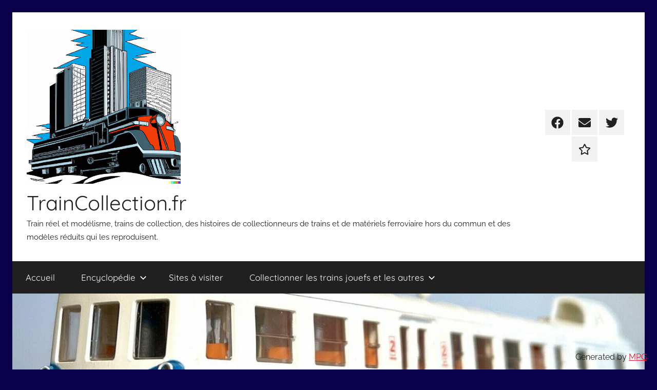

--- FILE ---
content_type: text/html; charset=UTF-8
request_url: https://www.traincollection.fr/jouefdoitresterenfrancemotrice-tgv-a-jouef-doit-rester-en-france
body_size: 9312
content:
<!DOCTYPE html>
<html lang="fr-FR">

<head>
<meta charset="UTF-8">
<meta name="viewport" content="width=device-width, initial-scale=1">
<link rel="profile" href="https://gmpg.org/xfn/11">

<title>Jouef Champagnolle référence jouefdoitresterenfrance / Motrice TGV A Jouef doit rester en france &#8211; TrainCollection.fr</title>
<meta name='robots' content='max-image-preview:large' />
	<style>img:is([sizes="auto" i], [sizes^="auto," i]) { contain-intrinsic-size: 3000px 1500px }</style>
	<link rel="canonical" href="https://www.traincollection.fr/jouefdoitresterenfrancemotrice-tgv-a-jouef-doit-rester-en-france/">
<link rel="alternate" type="application/rss+xml" title="TrainCollection.fr &raquo; Flux" href="https://www.traincollection.fr/feed/" />
<link rel="alternate" type="application/rss+xml" title="TrainCollection.fr &raquo; Flux des commentaires" href="https://www.traincollection.fr/comments/feed/" />
<script type="text/javascript">
/* <![CDATA[ */
window._wpemojiSettings = {"baseUrl":"https:\/\/s.w.org\/images\/core\/emoji\/15.0.3\/72x72\/","ext":".png","svgUrl":"https:\/\/s.w.org\/images\/core\/emoji\/15.0.3\/svg\/","svgExt":".svg","source":{"concatemoji":"https:\/\/www.traincollection.fr\/wp-includes\/js\/wp-emoji-release.min.js?ver=4c328c0188ed3bc2b19fa5a52309ad6d"}};
/*! This file is auto-generated */
!function(i,n){var o,s,e;function c(e){try{var t={supportTests:e,timestamp:(new Date).valueOf()};sessionStorage.setItem(o,JSON.stringify(t))}catch(e){}}function p(e,t,n){e.clearRect(0,0,e.canvas.width,e.canvas.height),e.fillText(t,0,0);var t=new Uint32Array(e.getImageData(0,0,e.canvas.width,e.canvas.height).data),r=(e.clearRect(0,0,e.canvas.width,e.canvas.height),e.fillText(n,0,0),new Uint32Array(e.getImageData(0,0,e.canvas.width,e.canvas.height).data));return t.every(function(e,t){return e===r[t]})}function u(e,t,n){switch(t){case"flag":return n(e,"\ud83c\udff3\ufe0f\u200d\u26a7\ufe0f","\ud83c\udff3\ufe0f\u200b\u26a7\ufe0f")?!1:!n(e,"\ud83c\uddfa\ud83c\uddf3","\ud83c\uddfa\u200b\ud83c\uddf3")&&!n(e,"\ud83c\udff4\udb40\udc67\udb40\udc62\udb40\udc65\udb40\udc6e\udb40\udc67\udb40\udc7f","\ud83c\udff4\u200b\udb40\udc67\u200b\udb40\udc62\u200b\udb40\udc65\u200b\udb40\udc6e\u200b\udb40\udc67\u200b\udb40\udc7f");case"emoji":return!n(e,"\ud83d\udc26\u200d\u2b1b","\ud83d\udc26\u200b\u2b1b")}return!1}function f(e,t,n){var r="undefined"!=typeof WorkerGlobalScope&&self instanceof WorkerGlobalScope?new OffscreenCanvas(300,150):i.createElement("canvas"),a=r.getContext("2d",{willReadFrequently:!0}),o=(a.textBaseline="top",a.font="600 32px Arial",{});return e.forEach(function(e){o[e]=t(a,e,n)}),o}function t(e){var t=i.createElement("script");t.src=e,t.defer=!0,i.head.appendChild(t)}"undefined"!=typeof Promise&&(o="wpEmojiSettingsSupports",s=["flag","emoji"],n.supports={everything:!0,everythingExceptFlag:!0},e=new Promise(function(e){i.addEventListener("DOMContentLoaded",e,{once:!0})}),new Promise(function(t){var n=function(){try{var e=JSON.parse(sessionStorage.getItem(o));if("object"==typeof e&&"number"==typeof e.timestamp&&(new Date).valueOf()<e.timestamp+604800&&"object"==typeof e.supportTests)return e.supportTests}catch(e){}return null}();if(!n){if("undefined"!=typeof Worker&&"undefined"!=typeof OffscreenCanvas&&"undefined"!=typeof URL&&URL.createObjectURL&&"undefined"!=typeof Blob)try{var e="postMessage("+f.toString()+"("+[JSON.stringify(s),u.toString(),p.toString()].join(",")+"));",r=new Blob([e],{type:"text/javascript"}),a=new Worker(URL.createObjectURL(r),{name:"wpTestEmojiSupports"});return void(a.onmessage=function(e){c(n=e.data),a.terminate(),t(n)})}catch(e){}c(n=f(s,u,p))}t(n)}).then(function(e){for(var t in e)n.supports[t]=e[t],n.supports.everything=n.supports.everything&&n.supports[t],"flag"!==t&&(n.supports.everythingExceptFlag=n.supports.everythingExceptFlag&&n.supports[t]);n.supports.everythingExceptFlag=n.supports.everythingExceptFlag&&!n.supports.flag,n.DOMReady=!1,n.readyCallback=function(){n.DOMReady=!0}}).then(function(){return e}).then(function(){var e;n.supports.everything||(n.readyCallback(),(e=n.source||{}).concatemoji?t(e.concatemoji):e.wpemoji&&e.twemoji&&(t(e.twemoji),t(e.wpemoji)))}))}((window,document),window._wpemojiSettings);
/* ]]> */
</script>
<!-- traincollection.fr is managing ads with Advanced Ads 1.56.1 – https://wpadvancedads.com/ --><script id="train-ready">
			window.advanced_ads_ready=function(e,a){a=a||"complete";var d=function(e){return"interactive"===a?"loading"!==e:"complete"===e};d(document.readyState)?e():document.addEventListener("readystatechange",(function(a){d(a.target.readyState)&&e()}),{once:"interactive"===a})},window.advanced_ads_ready_queue=window.advanced_ads_ready_queue||[];		</script>
		<link rel='stylesheet' id='donovan-theme-fonts-css' href='https://www.traincollection.fr/wp-content/fonts/4990b8b7e0c3c345d0e2007cee6b1286.css?ver=20201110' type='text/css' media='all' />
<style id='wp-emoji-styles-inline-css' type='text/css'>

	img.wp-smiley, img.emoji {
		display: inline !important;
		border: none !important;
		box-shadow: none !important;
		height: 1em !important;
		width: 1em !important;
		margin: 0 0.07em !important;
		vertical-align: -0.1em !important;
		background: none !important;
		padding: 0 !important;
	}
</style>
<link rel='stylesheet' id='wp-block-library-css' href='https://www.traincollection.fr/wp-includes/css/dist/block-library/style.min.css?ver=4c328c0188ed3bc2b19fa5a52309ad6d' type='text/css' media='all' />
<style id='classic-theme-styles-inline-css' type='text/css'>
/*! This file is auto-generated */
.wp-block-button__link{color:#fff;background-color:#32373c;border-radius:9999px;box-shadow:none;text-decoration:none;padding:calc(.667em + 2px) calc(1.333em + 2px);font-size:1.125em}.wp-block-file__button{background:#32373c;color:#fff;text-decoration:none}
</style>
<style id='global-styles-inline-css' type='text/css'>
:root{--wp--preset--aspect-ratio--square: 1;--wp--preset--aspect-ratio--4-3: 4/3;--wp--preset--aspect-ratio--3-4: 3/4;--wp--preset--aspect-ratio--3-2: 3/2;--wp--preset--aspect-ratio--2-3: 2/3;--wp--preset--aspect-ratio--16-9: 16/9;--wp--preset--aspect-ratio--9-16: 9/16;--wp--preset--color--black: #000000;--wp--preset--color--cyan-bluish-gray: #abb8c3;--wp--preset--color--white: #ffffff;--wp--preset--color--pale-pink: #f78da7;--wp--preset--color--vivid-red: #cf2e2e;--wp--preset--color--luminous-vivid-orange: #ff6900;--wp--preset--color--luminous-vivid-amber: #fcb900;--wp--preset--color--light-green-cyan: #7bdcb5;--wp--preset--color--vivid-green-cyan: #00d084;--wp--preset--color--pale-cyan-blue: #8ed1fc;--wp--preset--color--vivid-cyan-blue: #0693e3;--wp--preset--color--vivid-purple: #9b51e0;--wp--preset--color--primary: #ee1133;--wp--preset--color--secondary: #d5001a;--wp--preset--color--tertiary: #bb0000;--wp--preset--color--accent: #1153ee;--wp--preset--color--highlight: #eedc11;--wp--preset--color--light-gray: #f2f2f2;--wp--preset--color--gray: #666666;--wp--preset--color--dark-gray: #202020;--wp--preset--gradient--vivid-cyan-blue-to-vivid-purple: linear-gradient(135deg,rgba(6,147,227,1) 0%,rgb(155,81,224) 100%);--wp--preset--gradient--light-green-cyan-to-vivid-green-cyan: linear-gradient(135deg,rgb(122,220,180) 0%,rgb(0,208,130) 100%);--wp--preset--gradient--luminous-vivid-amber-to-luminous-vivid-orange: linear-gradient(135deg,rgba(252,185,0,1) 0%,rgba(255,105,0,1) 100%);--wp--preset--gradient--luminous-vivid-orange-to-vivid-red: linear-gradient(135deg,rgba(255,105,0,1) 0%,rgb(207,46,46) 100%);--wp--preset--gradient--very-light-gray-to-cyan-bluish-gray: linear-gradient(135deg,rgb(238,238,238) 0%,rgb(169,184,195) 100%);--wp--preset--gradient--cool-to-warm-spectrum: linear-gradient(135deg,rgb(74,234,220) 0%,rgb(151,120,209) 20%,rgb(207,42,186) 40%,rgb(238,44,130) 60%,rgb(251,105,98) 80%,rgb(254,248,76) 100%);--wp--preset--gradient--blush-light-purple: linear-gradient(135deg,rgb(255,206,236) 0%,rgb(152,150,240) 100%);--wp--preset--gradient--blush-bordeaux: linear-gradient(135deg,rgb(254,205,165) 0%,rgb(254,45,45) 50%,rgb(107,0,62) 100%);--wp--preset--gradient--luminous-dusk: linear-gradient(135deg,rgb(255,203,112) 0%,rgb(199,81,192) 50%,rgb(65,88,208) 100%);--wp--preset--gradient--pale-ocean: linear-gradient(135deg,rgb(255,245,203) 0%,rgb(182,227,212) 50%,rgb(51,167,181) 100%);--wp--preset--gradient--electric-grass: linear-gradient(135deg,rgb(202,248,128) 0%,rgb(113,206,126) 100%);--wp--preset--gradient--midnight: linear-gradient(135deg,rgb(2,3,129) 0%,rgb(40,116,252) 100%);--wp--preset--font-size--small: 13px;--wp--preset--font-size--medium: 20px;--wp--preset--font-size--large: 36px;--wp--preset--font-size--x-large: 42px;--wp--preset--spacing--20: 0.44rem;--wp--preset--spacing--30: 0.67rem;--wp--preset--spacing--40: 1rem;--wp--preset--spacing--50: 1.5rem;--wp--preset--spacing--60: 2.25rem;--wp--preset--spacing--70: 3.38rem;--wp--preset--spacing--80: 5.06rem;--wp--preset--shadow--natural: 6px 6px 9px rgba(0, 0, 0, 0.2);--wp--preset--shadow--deep: 12px 12px 50px rgba(0, 0, 0, 0.4);--wp--preset--shadow--sharp: 6px 6px 0px rgba(0, 0, 0, 0.2);--wp--preset--shadow--outlined: 6px 6px 0px -3px rgba(255, 255, 255, 1), 6px 6px rgba(0, 0, 0, 1);--wp--preset--shadow--crisp: 6px 6px 0px rgba(0, 0, 0, 1);}:where(.is-layout-flex){gap: 0.5em;}:where(.is-layout-grid){gap: 0.5em;}body .is-layout-flex{display: flex;}.is-layout-flex{flex-wrap: wrap;align-items: center;}.is-layout-flex > :is(*, div){margin: 0;}body .is-layout-grid{display: grid;}.is-layout-grid > :is(*, div){margin: 0;}:where(.wp-block-columns.is-layout-flex){gap: 2em;}:where(.wp-block-columns.is-layout-grid){gap: 2em;}:where(.wp-block-post-template.is-layout-flex){gap: 1.25em;}:where(.wp-block-post-template.is-layout-grid){gap: 1.25em;}.has-black-color{color: var(--wp--preset--color--black) !important;}.has-cyan-bluish-gray-color{color: var(--wp--preset--color--cyan-bluish-gray) !important;}.has-white-color{color: var(--wp--preset--color--white) !important;}.has-pale-pink-color{color: var(--wp--preset--color--pale-pink) !important;}.has-vivid-red-color{color: var(--wp--preset--color--vivid-red) !important;}.has-luminous-vivid-orange-color{color: var(--wp--preset--color--luminous-vivid-orange) !important;}.has-luminous-vivid-amber-color{color: var(--wp--preset--color--luminous-vivid-amber) !important;}.has-light-green-cyan-color{color: var(--wp--preset--color--light-green-cyan) !important;}.has-vivid-green-cyan-color{color: var(--wp--preset--color--vivid-green-cyan) !important;}.has-pale-cyan-blue-color{color: var(--wp--preset--color--pale-cyan-blue) !important;}.has-vivid-cyan-blue-color{color: var(--wp--preset--color--vivid-cyan-blue) !important;}.has-vivid-purple-color{color: var(--wp--preset--color--vivid-purple) !important;}.has-black-background-color{background-color: var(--wp--preset--color--black) !important;}.has-cyan-bluish-gray-background-color{background-color: var(--wp--preset--color--cyan-bluish-gray) !important;}.has-white-background-color{background-color: var(--wp--preset--color--white) !important;}.has-pale-pink-background-color{background-color: var(--wp--preset--color--pale-pink) !important;}.has-vivid-red-background-color{background-color: var(--wp--preset--color--vivid-red) !important;}.has-luminous-vivid-orange-background-color{background-color: var(--wp--preset--color--luminous-vivid-orange) !important;}.has-luminous-vivid-amber-background-color{background-color: var(--wp--preset--color--luminous-vivid-amber) !important;}.has-light-green-cyan-background-color{background-color: var(--wp--preset--color--light-green-cyan) !important;}.has-vivid-green-cyan-background-color{background-color: var(--wp--preset--color--vivid-green-cyan) !important;}.has-pale-cyan-blue-background-color{background-color: var(--wp--preset--color--pale-cyan-blue) !important;}.has-vivid-cyan-blue-background-color{background-color: var(--wp--preset--color--vivid-cyan-blue) !important;}.has-vivid-purple-background-color{background-color: var(--wp--preset--color--vivid-purple) !important;}.has-black-border-color{border-color: var(--wp--preset--color--black) !important;}.has-cyan-bluish-gray-border-color{border-color: var(--wp--preset--color--cyan-bluish-gray) !important;}.has-white-border-color{border-color: var(--wp--preset--color--white) !important;}.has-pale-pink-border-color{border-color: var(--wp--preset--color--pale-pink) !important;}.has-vivid-red-border-color{border-color: var(--wp--preset--color--vivid-red) !important;}.has-luminous-vivid-orange-border-color{border-color: var(--wp--preset--color--luminous-vivid-orange) !important;}.has-luminous-vivid-amber-border-color{border-color: var(--wp--preset--color--luminous-vivid-amber) !important;}.has-light-green-cyan-border-color{border-color: var(--wp--preset--color--light-green-cyan) !important;}.has-vivid-green-cyan-border-color{border-color: var(--wp--preset--color--vivid-green-cyan) !important;}.has-pale-cyan-blue-border-color{border-color: var(--wp--preset--color--pale-cyan-blue) !important;}.has-vivid-cyan-blue-border-color{border-color: var(--wp--preset--color--vivid-cyan-blue) !important;}.has-vivid-purple-border-color{border-color: var(--wp--preset--color--vivid-purple) !important;}.has-vivid-cyan-blue-to-vivid-purple-gradient-background{background: var(--wp--preset--gradient--vivid-cyan-blue-to-vivid-purple) !important;}.has-light-green-cyan-to-vivid-green-cyan-gradient-background{background: var(--wp--preset--gradient--light-green-cyan-to-vivid-green-cyan) !important;}.has-luminous-vivid-amber-to-luminous-vivid-orange-gradient-background{background: var(--wp--preset--gradient--luminous-vivid-amber-to-luminous-vivid-orange) !important;}.has-luminous-vivid-orange-to-vivid-red-gradient-background{background: var(--wp--preset--gradient--luminous-vivid-orange-to-vivid-red) !important;}.has-very-light-gray-to-cyan-bluish-gray-gradient-background{background: var(--wp--preset--gradient--very-light-gray-to-cyan-bluish-gray) !important;}.has-cool-to-warm-spectrum-gradient-background{background: var(--wp--preset--gradient--cool-to-warm-spectrum) !important;}.has-blush-light-purple-gradient-background{background: var(--wp--preset--gradient--blush-light-purple) !important;}.has-blush-bordeaux-gradient-background{background: var(--wp--preset--gradient--blush-bordeaux) !important;}.has-luminous-dusk-gradient-background{background: var(--wp--preset--gradient--luminous-dusk) !important;}.has-pale-ocean-gradient-background{background: var(--wp--preset--gradient--pale-ocean) !important;}.has-electric-grass-gradient-background{background: var(--wp--preset--gradient--electric-grass) !important;}.has-midnight-gradient-background{background: var(--wp--preset--gradient--midnight) !important;}.has-small-font-size{font-size: var(--wp--preset--font-size--small) !important;}.has-medium-font-size{font-size: var(--wp--preset--font-size--medium) !important;}.has-large-font-size{font-size: var(--wp--preset--font-size--large) !important;}.has-x-large-font-size{font-size: var(--wp--preset--font-size--x-large) !important;}
:where(.wp-block-post-template.is-layout-flex){gap: 1.25em;}:where(.wp-block-post-template.is-layout-grid){gap: 1.25em;}
:where(.wp-block-columns.is-layout-flex){gap: 2em;}:where(.wp-block-columns.is-layout-grid){gap: 2em;}
:root :where(.wp-block-pullquote){font-size: 1.5em;line-height: 1.6;}
</style>
<link rel='stylesheet' id='donovan-stylesheet-css' href='https://www.traincollection.fr/wp-content/themes/donovan/style.css?ver=1.9.1' type='text/css' media='all' />
<script type="text/javascript" src="https://www.traincollection.fr/wp-content/themes/donovan/assets/js/svgxuse.min.js?ver=1.2.6" id="svgxuse-js"></script>
<link rel="https://api.w.org/" href="https://www.traincollection.fr/wp-json/" /><link rel="alternate" title="JSON" type="application/json" href="https://www.traincollection.fr/wp-json/wp/v2/pages/1117" /><link rel="EditURI" type="application/rsd+xml" title="RSD" href="https://www.traincollection.fr/xmlrpc.php?rsd" />
<link rel="alternate" title="oEmbed (JSON)" type="application/json+oembed" href="https://www.traincollection.fr/wp-json/oembed/1.0/embed?url=https%3A%2F%2Fwww.traincollection.fr%2Fjouefdoitresterenfrancemotrice-tgv-a-jouef-doit-rester-en-france" />
<link rel="alternate" title="oEmbed (XML)" type="text/xml+oembed" href="https://www.traincollection.fr/wp-json/oembed/1.0/embed?url=https%3A%2F%2Fwww.traincollection.fr%2Fjouefdoitresterenfrancemotrice-tgv-a-jouef-doit-rester-en-france&#038;format=xml" />
<!-- Adsense code -->
<script async src="https://pagead2.googlesyndication.com/pagead/js/adsbygoogle.js?client=ca-pub-9461528568506551"
     crossorigin="anonymous"></script>

<!-- Google analytics tag (gtag.js) G4-->
<script async src="https://www.googletagmanager.com/gtag/js?id=G-G8Y2HQD2NG"></script>

<script>
  window.dataLayer = window.dataLayer || [];
  function gtag(){dataLayer.push(arguments);}
  gtag('js', new Date());

  gtag('config', 'G-G8Y2HQD2NG');
</script>
<style type="text/css" id="custom-background-css">
body.custom-background { background-color: #0b004c; }
</style>
	<script  async src="https://pagead2.googlesyndication.com/pagead/js/adsbygoogle.js?client=ca-pub-9461528568506551" crossorigin="anonymous"></script><link rel="icon" href="https://www.traincollection.fr/wp-content/uploads/2018/09/cropped-Jouef_logo-32x32.jpg" sizes="32x32" />
<link rel="icon" href="https://www.traincollection.fr/wp-content/uploads/2018/09/cropped-Jouef_logo-192x192.jpg" sizes="192x192" />
<link rel="apple-touch-icon" href="https://www.traincollection.fr/wp-content/uploads/2018/09/cropped-Jouef_logo-180x180.jpg" />
<meta name="msapplication-TileImage" content="https://www.traincollection.fr/wp-content/uploads/2018/09/cropped-Jouef_logo-270x270.jpg" />
		<style type="text/css" id="wp-custom-css">
			p {
font-size:16px;
}		</style>
		<style id="wpforms-css-vars-root">
				:root {
					--wpforms-field-border-radius: 3px;
--wpforms-field-border-style: solid;
--wpforms-field-border-size: 1px;
--wpforms-field-background-color: #ffffff;
--wpforms-field-border-color: rgba( 0, 0, 0, 0.25 );
--wpforms-field-border-color-spare: rgba( 0, 0, 0, 0.25 );
--wpforms-field-text-color: rgba( 0, 0, 0, 0.7 );
--wpforms-field-menu-color: #ffffff;
--wpforms-label-color: rgba( 0, 0, 0, 0.85 );
--wpforms-label-sublabel-color: rgba( 0, 0, 0, 0.55 );
--wpforms-label-error-color: #d63637;
--wpforms-button-border-radius: 3px;
--wpforms-button-border-style: none;
--wpforms-button-border-size: 1px;
--wpforms-button-background-color: #066aab;
--wpforms-button-border-color: #066aab;
--wpforms-button-text-color: #ffffff;
--wpforms-page-break-color: #066aab;
--wpforms-background-image: none;
--wpforms-background-position: center center;
--wpforms-background-repeat: no-repeat;
--wpforms-background-size: cover;
--wpforms-background-width: 100px;
--wpforms-background-height: 100px;
--wpforms-background-color: rgba( 0, 0, 0, 0 );
--wpforms-background-url: none;
--wpforms-container-padding: 0px;
--wpforms-container-border-style: none;
--wpforms-container-border-width: 1px;
--wpforms-container-border-color: #000000;
--wpforms-container-border-radius: 3px;
--wpforms-field-size-input-height: 43px;
--wpforms-field-size-input-spacing: 15px;
--wpforms-field-size-font-size: 16px;
--wpforms-field-size-line-height: 19px;
--wpforms-field-size-padding-h: 14px;
--wpforms-field-size-checkbox-size: 16px;
--wpforms-field-size-sublabel-spacing: 5px;
--wpforms-field-size-icon-size: 1;
--wpforms-label-size-font-size: 16px;
--wpforms-label-size-line-height: 19px;
--wpforms-label-size-sublabel-font-size: 14px;
--wpforms-label-size-sublabel-line-height: 17px;
--wpforms-button-size-font-size: 17px;
--wpforms-button-size-height: 41px;
--wpforms-button-size-padding-h: 15px;
--wpforms-button-size-margin-top: 10px;
--wpforms-container-shadow-size-box-shadow: none;

				}
			</style></head>

<body data-rsssl=1 class="page-template-default page page-id-1117 custom-background wp-custom-logo wp-embed-responsive boxed-theme-layout blog-grid-layout aa-prefix-train-">

	<div id="page" class="site">
		<a class="skip-link screen-reader-text" href="#content">Aller au contenu</a>

		
		
		<header id="masthead" class="site-header clearfix" role="banner">

			<div class="header-main container clearfix">

				<div id="logo" class="site-branding clearfix">

					<a href="https://www.traincollection.fr/" class="custom-logo-link" rel="home"><img width="300" height="300" src="https://www.traincollection.fr/wp-content/uploads/2023/10/cropped-reductedlogo.png" class="custom-logo" alt="TrainCollection.fr" decoding="async" fetchpriority="high" srcset="https://www.traincollection.fr/wp-content/uploads/2023/10/cropped-reductedlogo.png 300w, https://www.traincollection.fr/wp-content/uploads/2023/10/cropped-reductedlogo-150x150.png 150w" sizes="(max-width: 300px) 100vw, 300px" /></a>					
			<p class="site-title"><a href="https://www.traincollection.fr/" rel="home">TrainCollection.fr</a></p>

							
			<p class="site-description">Train réel et modélisme, trains de collection, des histoires de collectionneurs de trains et de matériels ferroviaire hors du commun et des modèles réduits qui les reproduisent.</p>

			
				</div><!-- .site-branding -->

				
	<div id="header-social-icons" class="header-social-menu donovan-social-menu clearfix">

		<ul id="menu-menu-des-liens-de-reseaux-sociaux" class="social-icons-menu"><li id="menu-item-25" class="menu-item menu-item-type-custom menu-item-object-custom menu-item-25"><a href="https://www.facebook.com/dre.buble.9"><span class="screen-reader-text">Facebook</span><svg class="icon icon-facebook" aria-hidden="true" role="img"> <use xlink:href="https://www.traincollection.fr/wp-content/themes/donovan/assets/icons/social-icons.svg?ver=20240124#icon-facebook"></use> </svg></a></li>
<li id="menu-item-28" class="menu-item menu-item-type-custom menu-item-object-custom menu-item-28"><a href="mailto:webmaster@traincollection.fr"><span class="screen-reader-text">E-mail</span><svg class="icon icon-envelope" aria-hidden="true" role="img"> <use xlink:href="https://www.traincollection.fr/wp-content/themes/donovan/assets/icons/social-icons.svg?ver=20240124#icon-envelope"></use> </svg></a></li>
<li id="menu-item-323" class="menu-item menu-item-type-custom menu-item-object-custom menu-item-323"><a href="https://twitter.com/traincollection"><span class="screen-reader-text">Twitter</span><svg class="icon icon-twitter" aria-hidden="true" role="img"> <use xlink:href="https://www.traincollection.fr/wp-content/themes/donovan/assets/icons/social-icons.svg?ver=20240124#icon-twitter"></use> </svg></a></li>
<li id="menu-item-1296" class="menu-item menu-item-type-post_type menu-item-object-page menu-item-1296"><a href="https://www.traincollection.fr/politique-de-cookies-ue/"><span class="screen-reader-text">Politique de cookies (UE)</span><svg class="icon icon-star" aria-hidden="true" role="img"> <use xlink:href="https://www.traincollection.fr/wp-content/themes/donovan/assets/icons/social-icons.svg?ver=20240124#icon-star"></use> </svg></a></li>
</ul>
	</div>


			</div><!-- .header-main -->

			

	<div id="main-navigation-wrap" class="primary-navigation-wrap">

		<div id="main-navigation-container" class="primary-navigation-container container">

			
			<button class="primary-menu-toggle menu-toggle" aria-controls="primary-menu" aria-expanded="false" >
				<svg class="icon icon-menu" aria-hidden="true" role="img"> <use xlink:href="https://www.traincollection.fr/wp-content/themes/donovan/assets/icons/genericons-neue.svg#menu"></use> </svg><svg class="icon icon-close" aria-hidden="true" role="img"> <use xlink:href="https://www.traincollection.fr/wp-content/themes/donovan/assets/icons/genericons-neue.svg#close"></use> </svg>				<span class="menu-toggle-text">Menu</span>
			</button>

			<div class="primary-navigation">

				<nav id="site-navigation" class="main-navigation" role="navigation"  aria-label="Primary Menu">

					<ul id="primary-menu" class="menu"><li id="menu-item-20" class="menu-item menu-item-type-custom menu-item-object-custom menu-item-20"><a href="https://traincollection.fr/">Accueil</a></li>
<li id="menu-item-1189" class="menu-item menu-item-type-post_type menu-item-object-page menu-item-has-children menu-item-1189"><a href="https://www.traincollection.fr/encyclopedie/">Encyclopédie<svg class="icon icon-expand" aria-hidden="true" role="img"> <use xlink:href="https://www.traincollection.fr/wp-content/themes/donovan/assets/icons/genericons-neue.svg#expand"></use> </svg></a>
<ul class="sub-menu">
	<li id="menu-item-1190" class="menu-item menu-item-type-post_type menu-item-object-page menu-item-1190"><a href="https://www.traincollection.fr/pages-references-jouef/">Les modèles Jouef</a></li>
	<li id="menu-item-1036" class="menu-item menu-item-type-post_type menu-item-object-page menu-item-1036"><a href="https://www.traincollection.fr/les-echelles-de-modelisme-ferroviaire/">Les échelles de modélisme ferroviaire</a></li>
	<li id="menu-item-1050" class="menu-item menu-item-type-post_type menu-item-object-page menu-item-1050"><a href="https://www.traincollection.fr/lechelle-ho/">L&rsquo;Échelle HO</a></li>
	<li id="menu-item-1226" class="menu-item menu-item-type-post_type menu-item-object-page menu-item-1226"><a href="https://www.traincollection.fr/lechelle-oo/">L&rsquo;Échelle OO</a></li>
</ul>
</li>
<li id="menu-item-49" class="menu-item menu-item-type-post_type menu-item-object-page menu-item-49"><a href="https://www.traincollection.fr/liens/">Sites à visiter</a></li>
<li id="menu-item-21" class="menu-item menu-item-type-post_type menu-item-object-page menu-item-has-children menu-item-21"><a href="https://www.traincollection.fr/a-propos-de/">Collectionner les trains jouefs et les autres<svg class="icon icon-expand" aria-hidden="true" role="img"> <use xlink:href="https://www.traincollection.fr/wp-content/themes/donovan/assets/icons/genericons-neue.svg#expand"></use> </svg></a>
<ul class="sub-menu">
	<li id="menu-item-1306" class="menu-item menu-item-type-post_type menu-item-object-page menu-item-privacy-policy menu-item-1306"><a rel="privacy-policy" href="https://www.traincollection.fr/politique-de-confidentialite/">Politique de confidentialité</a></li>
	<li id="menu-item-1307" class="menu-item menu-item-type-post_type menu-item-object-page menu-item-1307"><a href="https://www.traincollection.fr/politique-de-cookies-ue/">Politique de cookies (UE)</a></li>
</ul>
</li>
</ul>				</nav><!-- #site-navigation -->

			</div><!-- .primary-navigation -->

		</div>

	</div>



			
			<div id="headimg" class="header-image">

				<a href="https://www.traincollection.fr/">
					<img src="https://www.traincollection.fr/wp-content/uploads/2022/10/cropped-picbleu.jpg" srcset="https://www.traincollection.fr/wp-content/uploads/2022/10/cropped-picbleu.jpg 1600w, https://www.traincollection.fr/wp-content/uploads/2022/10/cropped-picbleu-300x59.jpg 300w, https://www.traincollection.fr/wp-content/uploads/2022/10/cropped-picbleu-1024x200.jpg 1024w, https://www.traincollection.fr/wp-content/uploads/2022/10/cropped-picbleu-768x150.jpg 768w, https://www.traincollection.fr/wp-content/uploads/2022/10/cropped-picbleu-1536x300.jpg 1536w" width="1600" height="313" alt="TrainCollection.fr">
				</a>

			</div>

			
			
		</header><!-- #masthead -->

		
		<div id="content" class="site-content container">

			
	<div id="primary" class="content-single content-area">
		<main id="main" class="site-main" role="main">

			
<article id="post-1117" class="post-1117 page type-page status-publish hentry comments-off">

	
	<div class="post-content">

		<header class="entry-header">

			<h1 class="entry-title page-title">Jouef Champagnolle référence jouefdoitresterenfrance / Motrice TGV A Jouef doit rester en france</h1>
		</header><!-- .entry-header -->

		<div class="entry-content clearfix">

			
<p><a href="https://www.traincollection.fr/pages-references-jouef/" data-type="page" data-id="1126">Retour à la page de références</a> / La référence jouefdoitresterenfrance de Jouef Champagnolle de type Locomotive Électrique</p>



<p><em><strong>Type de matériel:</strong></em> Locomotive Électrique</p>



<p><strong>Description </strong>: Caisse de TGV A référence 7400 avec le marquage Jouef doit rester en france distribuée avec un tract syndical aux passagers  aux voyageurs du TGV 9268 Lausanne-Paris bloqué en gare de Frasne le 23 juin 2001. Seule le moulage de la motrice est présente sans chassis ni moteur mais avec des pantographes bas de gamme et les vitrages. Une feuille A4 de revendications accompagne la caisse. Modèle très rare mais qui apparait à intervalle régulier, ce qui impacte son prix qui peut varier de manière importante. </p>


<p><img decoding="async" style="border-color:#01BBFE;" border="10" src="https://traincollection.fr/jouefcat/jouefdoitresterenfrance-00.jpg" alt="Image de Motrice TGV A Jouef doit rester en france référence jouefdoitresterenfrance" height="200" ></p>



<p><em><mark style="background-color:rgba(0, 0, 0, 0)" class="has-inline-color has-gray-color"><span style="text-decoration: underline;"><strong>Informations sur le modèle réduit référence jouefdoitresterenfrance:</strong></span></mark></em></p>



<p>Ce modèle apparaît pour la première fois dans le catalogue <strong><em></em></strong>.  Nous fournissons ci dessous des informations complémentaires sur ce modèle Jouef Champagnolle </p>



<figure class="wp-block-table"><table><tbody><tr><td>Compagnie Ferroviaire : SNCF</td><td>Type essieux : BB</td></tr><tr><td>Éclairage : Aucun</td><td>Longueur: 257 mm</td></tr><tr><td>Catégorie d&rsquo;essieux : BB</td><td>Immatriculation : Sans immatriculation </td></tr><tr><td>Masse : 75</td><td>Attelage : </td></tr></tbody></table><figcaption class="wp-element-caption">Caractéristiques du modèle</figcaption></figure>



<ul class="wp-block-list">
<li>Standard:  HO (le standard défini  la proportion du modèle par rapport au monde reel).</li>
</ul>


<p>En savoir plus sur le standard <a href="https://www.traincollection.fr/lechelle-ho">HO</a></p>



<p><em><span style="text-decoration: underline;"><strong>Valeur sur le marché:</strong></span></em></p>



<p>Nous indiquons dans cette section une valeur marchande observée récemment sur le marché de l&rsquo;occasion. Il est possible que vous puissiez trouver ce modèle pour moins cher. </p>



<p>Prix observé : 300 (euros)</p>



<p><span style="text-decoration: underline;"><strong>Liens :</strong></span></p>



<p></p>


<p><a href="http://lestrainsjouef.free.fr/fr/spe_fra/tgva_jf-fr.html">Description du modèle </a><br />
<a href=""></a><br />
<a href=""></a></p>

			
		</div><!-- .entry-content -->

	</div><!-- .post-content -->

</article>

		</main><!-- #main -->
	</div><!-- #primary -->


	<section id="secondary" class="sidebar widget-area clearfix" role="complementary">

		<section id="block-2" class="widget widget_block"><div class="train-colonne-de-droite" id="train-2049741389"><a href="https://www.amazon.fr/dp/2849105589/ref=sr_aod_dp_ttl?&_encoding=UTF8&tag=mondorlandfr-21&linkCode=ur2&linkId=5d476acb00f6085643ee9dff42ac1d3a&camp=1642&creative=6746"><img decoding="async" src="https://www.traincollection.fr/wp-content/uploads/2023/10/autorailsetmichelines.jpg" title="Encyclopédie des autorails" alt="Encyclopédie des autorails"></a>
<a target="_blank" href="https://www.amazon.fr/dp/2849105589/ref=sr_aod_dp_ttl?&_encoding=UTF8&tag=mondorlandfr-21&linkCode=ur2&linkId=5d476acb00f6085643ee9dff42ac1d3a&camp=1642&creative=6746">Encyclopédie des autorails</a>
</div></section><section id="categories-4" class="widget widget_categories"><h4 class="widget-title">Catégories</h4>
			<ul>
					<li class="cat-item cat-item-1"><a href="https://www.traincollection.fr/category/non-classe/">Actualité</a> (3)
</li>
	<li class="cat-item cat-item-28"><a href="https://www.traincollection.fr/category/histoire/">Histoire</a> (2)
</li>
	<li class="cat-item cat-item-4"><a href="https://www.traincollection.fr/category/jouef/">Jouef</a> (12)
</li>
	<li class="cat-item cat-item-15"><a href="https://www.traincollection.fr/category/livres-et-documentation/">Livres et documentation</a> (1)
</li>
	<li class="cat-item cat-item-27"><a href="https://www.traincollection.fr/category/marklin/">Marklin</a> (1)
</li>
	<li class="cat-item cat-item-25"><a href="https://www.traincollection.fr/category/musees-ferroviaires/">Musées ferroviaires</a> (1)
</li>
	<li class="cat-item cat-item-24"><a href="https://www.traincollection.fr/category/prototype/">Prototype</a> (2)
</li>
	<li class="cat-item cat-item-7"><a href="https://www.traincollection.fr/category/rapido-trains/">Rapido Trains</a> (1)
</li>
	<li class="cat-item cat-item-9"><a href="https://www.traincollection.fr/category/serie-speciale/">Série spéciale</a> (3)
</li>
			</ul>

			</section><section id="search-3" class="widget widget_search"><h4 class="widget-title">Rechercher</h4>
<form role="search" method="get" class="search-form" action="https://www.traincollection.fr/">
	<label>
		<span class="screen-reader-text">Recherche pour :</span>
		<input type="search" class="search-field"
			placeholder="Recherche&hellip;"
			value="" name="s"
			title="Recherche pour :" />
	</label>
	<button type="submit" class="search-submit">
		<svg class="icon icon-search" aria-hidden="true" role="img"> <use xlink:href="https://www.traincollection.fr/wp-content/themes/donovan/assets/icons/genericons-neue.svg#search"></use> </svg>		<span class="screen-reader-text">Rechercher</span>
	</button>
</form>
</section><section id="text-7" class="widget widget_text"><h4 class="widget-title">Informations légales et Droits de Reproduction</h4>			<div class="textwidget"><p>(c) TrainCollection.fr tous droits réservés.</p>
<p>Les illustrations de ce site sont propriétés de l&rsquo;auteur ou extraits de sources documentaires libres de droit telles que Wikimedia (mentions DR). Vous pouvez reproduire les illustrations de l&rsquo;auteur sur support digital sous réserve de les accompagner de la <span style="text-decoration: underline;"><strong>mention obligatoire :</strong></span></p>
<p>(c) traincollection.fr</p>
<p>Accompagnée d&rsquo;un lien hypertexte vers la page d’accueil du site ou l&rsquo;un de ses articles.</p>
</div>
		</section>
	</section><!-- #secondary -->


	</div><!-- #content -->

	
	<div id="footer" class="footer-wrap">

		<footer id="colophon" class="site-footer container clearfix" role="contentinfo">

			
			<div id="footer-line" class="site-info">
								
		<span class="credit-link">
			WordPress Theme: Donovan by ThemeZee.		</span>

					</div><!-- .site-info -->

		</footer><!-- #colophon -->

	</div>

</div><!-- #page -->

<span style="position:fixed; right: 20px; bottom: 10px; z-index:1000; font-size: 16px">Generated by <a href="https://mpgwp.com" target="_blank" rel="nofollow">MPG</a></span><script type="text/javascript" id="donovan-navigation-js-extra">
/* <![CDATA[ */
var donovanScreenReaderText = {"expand":"Expand child menu","collapse":"Collapse child menu","icon":"<svg class=\"icon icon-expand\" aria-hidden=\"true\" role=\"img\"> <use xlink:href=\"https:\/\/www.traincollection.fr\/wp-content\/themes\/donovan\/assets\/icons\/genericons-neue.svg#expand\"><\/use> <\/svg>"};
/* ]]> */
</script>
<script type="text/javascript" src="https://www.traincollection.fr/wp-content/themes/donovan/assets/js/navigation.min.js?ver=20220224" id="donovan-navigation-js"></script>
<script>!function(){window.advanced_ads_ready_queue=window.advanced_ads_ready_queue||[],advanced_ads_ready_queue.push=window.advanced_ads_ready;for(var d=0,a=advanced_ads_ready_queue.length;d<a;d++)advanced_ads_ready(advanced_ads_ready_queue[d])}();</script>
</body>
</html>


--- FILE ---
content_type: text/html; charset=utf-8
request_url: https://www.google.com/recaptcha/api2/aframe
body_size: 267
content:
<!DOCTYPE HTML><html><head><meta http-equiv="content-type" content="text/html; charset=UTF-8"></head><body><script nonce="caWtWJ6EUvu9PxczEXpG7Q">/** Anti-fraud and anti-abuse applications only. See google.com/recaptcha */ try{var clients={'sodar':'https://pagead2.googlesyndication.com/pagead/sodar?'};window.addEventListener("message",function(a){try{if(a.source===window.parent){var b=JSON.parse(a.data);var c=clients[b['id']];if(c){var d=document.createElement('img');d.src=c+b['params']+'&rc='+(localStorage.getItem("rc::a")?sessionStorage.getItem("rc::b"):"");window.document.body.appendChild(d);sessionStorage.setItem("rc::e",parseInt(sessionStorage.getItem("rc::e")||0)+1);localStorage.setItem("rc::h",'1769320232129');}}}catch(b){}});window.parent.postMessage("_grecaptcha_ready", "*");}catch(b){}</script></body></html>